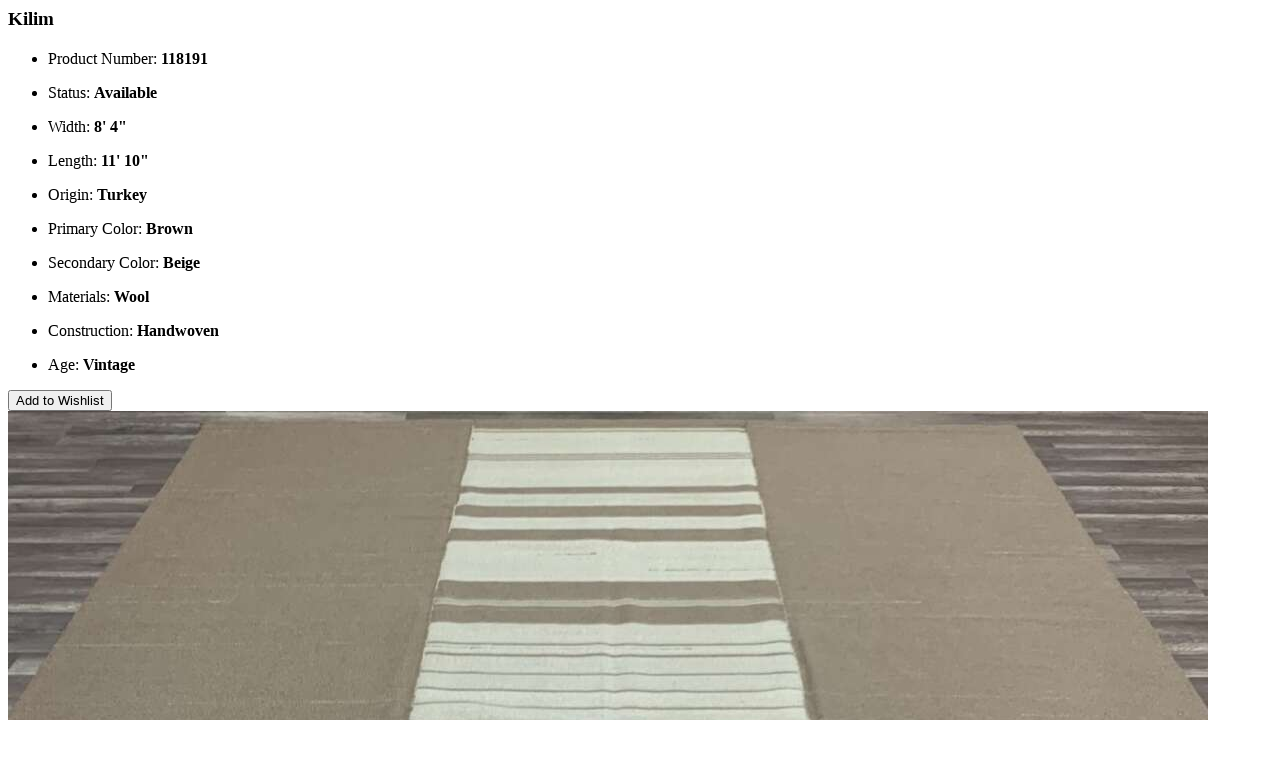

--- FILE ---
content_type: text/html; charset=UTF-8
request_url: https://texturarugs.com/inventory/kilim-118191-118191
body_size: 2527
content:
<article id="" class="flex flex-row flex-wrap w-full mt-2 section-wrapper md:mt-10">
	<i class="z-40 w-full text-2xl cursor-pointer fas fa-times text-rug-dark-blue" @click="showRug = false, open = false"></i>
		<section id="" class="flex flex-col items-start w-full px-6 mb-4 text-left md:items-end md:text-right md:w-1/3">
		<h1 class="w-full">Kilim</h1>
		<h2></h2>
		<ul class="mb-6">
			<li>
				<p>
					Product Number:
					<strong>118191</strong>
				</p>
			</li>
			<li>
				<p>
					Status:
					<strong>Available</strong>
				</p>
			</li>
			<li>
				<p>
					Width:
					<strong>8'
													4"
											</strong>
				</p>
			</li>
			<li>
				<p>
					Length:
					<strong>11'
													10"
											</strong>
				</p>
			</li>
			<li>
				<p>
					Origin:
																<strong>Turkey</strong>
									</p>
			</li>
			<li>
				<p>
					Primary Color:
																<strong>Brown</strong>
									</p>
			</li>
			<li>
				<p>
					Secondary Color:
																<strong>Beige</strong>
									</p>
			</li>
			<li>
				<p>
					Materials:
																<strong>Wool</strong>
									</p>
			</li>
			<li>
				<p>
					Construction:
																<strong>Handwoven</strong>
									</p>
			</li>
			<li>
				<p>
					Age:
																<strong>Vintage</strong>
									</p>
			</li>
		</ul>
				<div id="component-fdacyf" class="sprig-component" data-hx-target="this" data-hx-include="this" data-hx-trigger="refresh" data-hx-get="https://texturarugs.com/index.php/actions/sprig-core/components/render" data-hx-vals="{&quot;sprig:siteId&quot;:&quot;5856ac748b561b86b98cc60815c51710ca27617e2cb64046a1a28119d228c4761&quot;,&quot;sprig:template&quot;:&quot;81b388a9b559722869125fc8f326470a65e7c355ceda4401d4d27b2864c1be01_snippets\/wishlist-button&quot;,&quot;sprig:component&quot;:&quot;b1e47083ad7359fa9d3e97db9447f22c00f3d83377ff753388947e7816e6e7b1&quot;,&quot;sprig:variables[entryId]&quot;:&quot;2fffa07e0df8a31a33ffb71018bf6a8c3482cb9cb1d3c37e02462640a60b7a4b21848&quot;}"><input type="hidden" name="elementId" value="21848"> 		<button id="wish-list-button" class="btn-main" sprig s-method="post" s-action="wishlist/items/add" data-hx-headers="{&quot;X-CSRF-Token&quot;:&quot;yVsXcmwoQHpua_6ff9R_07m4HWAWwVaCwsECZGrJij191jW-At2q_JA4ZisvXgMyFFyZzhG2Errr-1gyL6oP15aCSSoZj-t1M5R-8nSFnqw=&quot;}" data-hx-post="https://texturarugs.com/index.php/actions/sprig-core/components/render?sprig:action=41eb55bdd5f89778556760daa0734ba119a3587e0276fc214e716b6881796c88wishlist/items/add" data-sprig-parsed>
		Add to Wishlist
	</button>
</div>
		
	</section>
	<section id="" class="flex flex-row flex-wrap content-start justify-start w-full px-4 md:w-2/3">
								<picture class="p-2" x-data="{open: false}">
				<img src="https://d10lzogai078sh.cloudfront.net/_1200x1200_crop_center-center_60_line/DD66DC42-1688-4FDA-A418-861CCDE69862.jpeg" alt="DD66 DC42 1688 4 FDA A418 861 CCDE69862" data-srcset "https://d10lzogai078sh.cloudfront.net/_1200x1200_crop_center-center_60_line/DD66DC42-1688-4FDA-A418-861CCDE69862.jpeg 1200w, https://d10lzogai078sh.cloudfront.net/_2400x2400_crop_center-center_45_line/DD66DC42-1688-4FDA-A418-861CCDE69862.jpeg 2400w, https://d10lzogai078sh.cloudfront.net/_992x992_crop_center-center_60_line/DD66DC42-1688-4FDA-A418-861CCDE69862.jpeg 992w, https://d10lzogai078sh.cloudfront.net/_1984x1984_crop_center-center_45_line/DD66DC42-1688-4FDA-A418-861CCDE69862.jpeg 1984w, https://d10lzogai078sh.cloudfront.net/_2976x2976_crop_center-center_30_line/DD66DC42-1688-4FDA-A418-861CCDE69862.jpeg 2976w, https://d10lzogai078sh.cloudfront.net/_768x768_crop_center-center_60_line/DD66DC42-1688-4FDA-A418-861CCDE69862.jpeg 768w, https://d10lzogai078sh.cloudfront.net/_1536x1536_crop_center-center_45_line/DD66DC42-1688-4FDA-A418-861CCDE69862.jpeg 1536w, https://d10lzogai078sh.cloudfront.net/_2304x2304_crop_center-center_30_line/DD66DC42-1688-4FDA-A418-861CCDE69862.jpeg 2304w, https://d10lzogai078sh.cloudfront.net/_576x576_crop_center-center_30_line/DD66DC42-1688-4FDA-A418-861CCDE69862.jpeg 576w, https://d10lzogai078sh.cloudfront.net/_1152x1152_crop_center-center_22_line/DD66DC42-1688-4FDA-A418-861CCDE69862.jpeg 1152w, https://d10lzogai078sh.cloudfront.net/_1728x1728_crop_center-center_15_line/DD66DC42-1688-4FDA-A418-861CCDE69862.jpeg 1728w, https://d10lzogai078sh.cloudfront.net/_320x320_crop_center-center_60_line/DD66DC42-1688-4FDA-A418-861CCDE69862.jpeg 320w, https://d10lzogai078sh.cloudfront.net/_640x640_crop_center-center_45_line/DD66DC42-1688-4FDA-A418-861CCDE69862.jpeg 640w, https://d10lzogai078sh.cloudfront.net/_960x960_crop_center-center_30_line/DD66DC42-1688-4FDA-A418-861CCDE69862.jpeg 960w" class="object-cover w-32 h-32 border-2 md:w-40 md:h-40 xl:w-56 xl:h-56 border-rug-grey hover:border-rug-light-blue" x-on:click.prevent="open = true">

				<div x-show.transition.opacity="open" class="fixed inset-0 z-50 flex items-center justify-center p-4 bg-black bg-opacity-75">
					<div x-show.transition="open" class="container flex flex-col items-center h-full pt-4 pb-20 overflow-hidden">
						<button x-on:click.prevent="open = false" class="self-end inline-block m-4 text-center text-rug-light-blue hover:text-rug-grey focus:outline-none">
							<i class="fas fa-times-circle"></i>
						</button>
						<img src="https://d10lzogai078sh.cloudfront.net/_1200x1200_crop_center-center_60_line/DD66DC42-1688-4FDA-A418-861CCDE69862.jpeg" alt="DD66 DC42 1688 4 FDA A418 861 CCDE69862" data-srcset "https://d10lzogai078sh.cloudfront.net/_1200x1200_crop_center-center_60_line/DD66DC42-1688-4FDA-A418-861CCDE69862.jpeg 1200w, https://d10lzogai078sh.cloudfront.net/_2400x2400_crop_center-center_45_line/DD66DC42-1688-4FDA-A418-861CCDE69862.jpeg 2400w, https://d10lzogai078sh.cloudfront.net/_992x992_crop_center-center_60_line/DD66DC42-1688-4FDA-A418-861CCDE69862.jpeg 992w, https://d10lzogai078sh.cloudfront.net/_1984x1984_crop_center-center_45_line/DD66DC42-1688-4FDA-A418-861CCDE69862.jpeg 1984w, https://d10lzogai078sh.cloudfront.net/_2976x2976_crop_center-center_30_line/DD66DC42-1688-4FDA-A418-861CCDE69862.jpeg 2976w, https://d10lzogai078sh.cloudfront.net/_768x768_crop_center-center_60_line/DD66DC42-1688-4FDA-A418-861CCDE69862.jpeg 768w, https://d10lzogai078sh.cloudfront.net/_1536x1536_crop_center-center_45_line/DD66DC42-1688-4FDA-A418-861CCDE69862.jpeg 1536w, https://d10lzogai078sh.cloudfront.net/_2304x2304_crop_center-center_30_line/DD66DC42-1688-4FDA-A418-861CCDE69862.jpeg 2304w, https://d10lzogai078sh.cloudfront.net/_576x576_crop_center-center_30_line/DD66DC42-1688-4FDA-A418-861CCDE69862.jpeg 576w, https://d10lzogai078sh.cloudfront.net/_1152x1152_crop_center-center_22_line/DD66DC42-1688-4FDA-A418-861CCDE69862.jpeg 1152w, https://d10lzogai078sh.cloudfront.net/_1728x1728_crop_center-center_15_line/DD66DC42-1688-4FDA-A418-861CCDE69862.jpeg 1728w, https://d10lzogai078sh.cloudfront.net/_320x320_crop_center-center_60_line/DD66DC42-1688-4FDA-A418-861CCDE69862.jpeg 320w, https://d10lzogai078sh.cloudfront.net/_640x640_crop_center-center_45_line/DD66DC42-1688-4FDA-A418-861CCDE69862.jpeg 640w, https://d10lzogai078sh.cloudfront.net/_960x960_crop_center-center_30_line/DD66DC42-1688-4FDA-A418-861CCDE69862.jpeg 960w" class="object-cover w-auto h-full border-2 border-rug-grey" x-on:click.away="open = false">
					</div>
				</div>
			</picture>
								<picture class="p-2" x-data="{open: false}">
				<img src="https://d10lzogai078sh.cloudfront.net/_1200x1600_crop_center-center_60_line/BD7B2C44-BFC8-46E3-9D5F-307A37F36875.jpeg" alt="BD7 B2 C44 BFC8 46 E3 9 D5 F 307 A37 F36875" data-srcset "https://d10lzogai078sh.cloudfront.net/_1200x1600_crop_center-center_60_line/BD7B2C44-BFC8-46E3-9D5F-307A37F36875.jpeg 1200w, https://d10lzogai078sh.cloudfront.net/_2400x3200_crop_center-center_45_line/BD7B2C44-BFC8-46E3-9D5F-307A37F36875.jpeg 2400w, https://d10lzogai078sh.cloudfront.net/_992x1322_crop_center-center_60_line/BD7B2C44-BFC8-46E3-9D5F-307A37F36875.jpeg 992w, https://d10lzogai078sh.cloudfront.net/_1984x2645_crop_center-center_45_line/BD7B2C44-BFC8-46E3-9D5F-307A37F36875.jpeg 1984w, https://d10lzogai078sh.cloudfront.net/_2976x3968_crop_center-center_30_line/BD7B2C44-BFC8-46E3-9D5F-307A37F36875.jpeg 2976w, https://d10lzogai078sh.cloudfront.net/_768x1024_crop_center-center_60_line/BD7B2C44-BFC8-46E3-9D5F-307A37F36875.jpeg 768w, https://d10lzogai078sh.cloudfront.net/_1536x2048_crop_center-center_45_line/BD7B2C44-BFC8-46E3-9D5F-307A37F36875.jpeg 1536w, https://d10lzogai078sh.cloudfront.net/_2304x3072_crop_center-center_30_line/BD7B2C44-BFC8-46E3-9D5F-307A37F36875.jpeg 2304w, https://d10lzogai078sh.cloudfront.net/_576x768_crop_center-center_30_line/BD7B2C44-BFC8-46E3-9D5F-307A37F36875.jpeg 576w, https://d10lzogai078sh.cloudfront.net/_1152x1536_crop_center-center_22_line/BD7B2C44-BFC8-46E3-9D5F-307A37F36875.jpeg 1152w, https://d10lzogai078sh.cloudfront.net/_1728x2304_crop_center-center_15_line/BD7B2C44-BFC8-46E3-9D5F-307A37F36875.jpeg 1728w, https://d10lzogai078sh.cloudfront.net/_320x320_crop_center-center_60_line/BD7B2C44-BFC8-46E3-9D5F-307A37F36875.jpeg 320w, https://d10lzogai078sh.cloudfront.net/_640x640_crop_center-center_45_line/BD7B2C44-BFC8-46E3-9D5F-307A37F36875.jpeg 640w, https://d10lzogai078sh.cloudfront.net/_960x960_crop_center-center_30_line/BD7B2C44-BFC8-46E3-9D5F-307A37F36875.jpeg 960w" class="object-cover w-32 h-32 border-2 md:w-40 md:h-40 xl:w-56 xl:h-56 border-rug-grey hover:border-rug-light-blue" x-on:click.prevent="open = true">

				<div x-show.transition.opacity="open" class="fixed inset-0 z-50 flex items-center justify-center p-4 bg-black bg-opacity-75">
					<div x-show.transition="open" class="container flex flex-col items-center h-full pt-4 pb-20 overflow-hidden">
						<button x-on:click.prevent="open = false" class="self-end inline-block m-4 text-center text-rug-light-blue hover:text-rug-grey focus:outline-none">
							<i class="fas fa-times-circle"></i>
						</button>
						<img src="https://d10lzogai078sh.cloudfront.net/_1200x1600_crop_center-center_60_line/BD7B2C44-BFC8-46E3-9D5F-307A37F36875.jpeg" alt="BD7 B2 C44 BFC8 46 E3 9 D5 F 307 A37 F36875" data-srcset "https://d10lzogai078sh.cloudfront.net/_1200x1600_crop_center-center_60_line/BD7B2C44-BFC8-46E3-9D5F-307A37F36875.jpeg 1200w, https://d10lzogai078sh.cloudfront.net/_2400x3200_crop_center-center_45_line/BD7B2C44-BFC8-46E3-9D5F-307A37F36875.jpeg 2400w, https://d10lzogai078sh.cloudfront.net/_992x1322_crop_center-center_60_line/BD7B2C44-BFC8-46E3-9D5F-307A37F36875.jpeg 992w, https://d10lzogai078sh.cloudfront.net/_1984x2645_crop_center-center_45_line/BD7B2C44-BFC8-46E3-9D5F-307A37F36875.jpeg 1984w, https://d10lzogai078sh.cloudfront.net/_2976x3968_crop_center-center_30_line/BD7B2C44-BFC8-46E3-9D5F-307A37F36875.jpeg 2976w, https://d10lzogai078sh.cloudfront.net/_768x1024_crop_center-center_60_line/BD7B2C44-BFC8-46E3-9D5F-307A37F36875.jpeg 768w, https://d10lzogai078sh.cloudfront.net/_1536x2048_crop_center-center_45_line/BD7B2C44-BFC8-46E3-9D5F-307A37F36875.jpeg 1536w, https://d10lzogai078sh.cloudfront.net/_2304x3072_crop_center-center_30_line/BD7B2C44-BFC8-46E3-9D5F-307A37F36875.jpeg 2304w, https://d10lzogai078sh.cloudfront.net/_576x768_crop_center-center_30_line/BD7B2C44-BFC8-46E3-9D5F-307A37F36875.jpeg 576w, https://d10lzogai078sh.cloudfront.net/_1152x1536_crop_center-center_22_line/BD7B2C44-BFC8-46E3-9D5F-307A37F36875.jpeg 1152w, https://d10lzogai078sh.cloudfront.net/_1728x2304_crop_center-center_15_line/BD7B2C44-BFC8-46E3-9D5F-307A37F36875.jpeg 1728w, https://d10lzogai078sh.cloudfront.net/_320x320_crop_center-center_60_line/BD7B2C44-BFC8-46E3-9D5F-307A37F36875.jpeg 320w, https://d10lzogai078sh.cloudfront.net/_640x640_crop_center-center_45_line/BD7B2C44-BFC8-46E3-9D5F-307A37F36875.jpeg 640w, https://d10lzogai078sh.cloudfront.net/_960x960_crop_center-center_30_line/BD7B2C44-BFC8-46E3-9D5F-307A37F36875.jpeg 960w" class="object-cover w-auto h-full border-2 border-rug-grey" x-on:click.away="open = false">
					</div>
				</div>
			</picture>
								<picture class="p-2" x-data="{open: false}">
				<img src="https://d10lzogai078sh.cloudfront.net/_1200x1600_crop_center-center_60_line/4CD8FABD-9AED-443C-A46E-8570676EC985.jpeg" alt="4 CD8 FABD 9 AED 443 C A46 E 8570676 EC985" data-srcset "https://d10lzogai078sh.cloudfront.net/_1200x1600_crop_center-center_60_line/4CD8FABD-9AED-443C-A46E-8570676EC985.jpeg 1200w, https://d10lzogai078sh.cloudfront.net/_2400x3200_crop_center-center_45_line/4CD8FABD-9AED-443C-A46E-8570676EC985.jpeg 2400w, https://d10lzogai078sh.cloudfront.net/_992x1322_crop_center-center_60_line/4CD8FABD-9AED-443C-A46E-8570676EC985.jpeg 992w, https://d10lzogai078sh.cloudfront.net/_1984x2645_crop_center-center_45_line/4CD8FABD-9AED-443C-A46E-8570676EC985.jpeg 1984w, https://d10lzogai078sh.cloudfront.net/_768x1024_crop_center-center_60_line/4CD8FABD-9AED-443C-A46E-8570676EC985.jpeg 768w, https://d10lzogai078sh.cloudfront.net/_1536x2048_crop_center-center_45_line/4CD8FABD-9AED-443C-A46E-8570676EC985.jpeg 1536w, https://d10lzogai078sh.cloudfront.net/_2304x3072_crop_center-center_30_line/4CD8FABD-9AED-443C-A46E-8570676EC985.jpeg 2304w, https://d10lzogai078sh.cloudfront.net/_576x768_crop_center-center_30_line/4CD8FABD-9AED-443C-A46E-8570676EC985.jpeg 576w, https://d10lzogai078sh.cloudfront.net/_1152x1536_crop_center-center_22_line/4CD8FABD-9AED-443C-A46E-8570676EC985.jpeg 1152w, https://d10lzogai078sh.cloudfront.net/_1728x2304_crop_center-center_15_line/4CD8FABD-9AED-443C-A46E-8570676EC985.jpeg 1728w, https://d10lzogai078sh.cloudfront.net/_320x320_crop_center-center_60_line/4CD8FABD-9AED-443C-A46E-8570676EC985.jpeg 320w, https://d10lzogai078sh.cloudfront.net/_640x640_crop_center-center_45_line/4CD8FABD-9AED-443C-A46E-8570676EC985.jpeg 640w, https://d10lzogai078sh.cloudfront.net/_960x960_crop_center-center_30_line/4CD8FABD-9AED-443C-A46E-8570676EC985.jpeg 960w" class="object-cover w-32 h-32 border-2 md:w-40 md:h-40 xl:w-56 xl:h-56 border-rug-grey hover:border-rug-light-blue" x-on:click.prevent="open = true">

				<div x-show.transition.opacity="open" class="fixed inset-0 z-50 flex items-center justify-center p-4 bg-black bg-opacity-75">
					<div x-show.transition="open" class="container flex flex-col items-center h-full pt-4 pb-20 overflow-hidden">
						<button x-on:click.prevent="open = false" class="self-end inline-block m-4 text-center text-rug-light-blue hover:text-rug-grey focus:outline-none">
							<i class="fas fa-times-circle"></i>
						</button>
						<img src="https://d10lzogai078sh.cloudfront.net/_1200x1600_crop_center-center_60_line/4CD8FABD-9AED-443C-A46E-8570676EC985.jpeg" alt="4 CD8 FABD 9 AED 443 C A46 E 8570676 EC985" data-srcset "https://d10lzogai078sh.cloudfront.net/_1200x1600_crop_center-center_60_line/4CD8FABD-9AED-443C-A46E-8570676EC985.jpeg 1200w, https://d10lzogai078sh.cloudfront.net/_2400x3200_crop_center-center_45_line/4CD8FABD-9AED-443C-A46E-8570676EC985.jpeg 2400w, https://d10lzogai078sh.cloudfront.net/_992x1322_crop_center-center_60_line/4CD8FABD-9AED-443C-A46E-8570676EC985.jpeg 992w, https://d10lzogai078sh.cloudfront.net/_1984x2645_crop_center-center_45_line/4CD8FABD-9AED-443C-A46E-8570676EC985.jpeg 1984w, https://d10lzogai078sh.cloudfront.net/_768x1024_crop_center-center_60_line/4CD8FABD-9AED-443C-A46E-8570676EC985.jpeg 768w, https://d10lzogai078sh.cloudfront.net/_1536x2048_crop_center-center_45_line/4CD8FABD-9AED-443C-A46E-8570676EC985.jpeg 1536w, https://d10lzogai078sh.cloudfront.net/_2304x3072_crop_center-center_30_line/4CD8FABD-9AED-443C-A46E-8570676EC985.jpeg 2304w, https://d10lzogai078sh.cloudfront.net/_576x768_crop_center-center_30_line/4CD8FABD-9AED-443C-A46E-8570676EC985.jpeg 576w, https://d10lzogai078sh.cloudfront.net/_1152x1536_crop_center-center_22_line/4CD8FABD-9AED-443C-A46E-8570676EC985.jpeg 1152w, https://d10lzogai078sh.cloudfront.net/_1728x2304_crop_center-center_15_line/4CD8FABD-9AED-443C-A46E-8570676EC985.jpeg 1728w, https://d10lzogai078sh.cloudfront.net/_320x320_crop_center-center_60_line/4CD8FABD-9AED-443C-A46E-8570676EC985.jpeg 320w, https://d10lzogai078sh.cloudfront.net/_640x640_crop_center-center_45_line/4CD8FABD-9AED-443C-A46E-8570676EC985.jpeg 640w, https://d10lzogai078sh.cloudfront.net/_960x960_crop_center-center_30_line/4CD8FABD-9AED-443C-A46E-8570676EC985.jpeg 960w" class="object-cover w-auto h-full border-2 border-rug-grey" x-on:click.away="open = false">
					</div>
				</div>
			</picture>
								<picture class="p-2" x-data="{open: false}">
				<img src="https://d10lzogai078sh.cloudfront.net/_1200x1600_crop_center-center_60_line/790CDB32-B875-4F07-BB94-CA707ED0F93A.jpeg" alt="790 CDB32 B875 4 F07 BB94 CA707 ED0 F93 A" data-srcset "https://d10lzogai078sh.cloudfront.net/_1200x1600_crop_center-center_60_line/790CDB32-B875-4F07-BB94-CA707ED0F93A.jpeg 1200w, https://d10lzogai078sh.cloudfront.net/_2400x3200_crop_center-center_45_line/790CDB32-B875-4F07-BB94-CA707ED0F93A.jpeg 2400w, https://d10lzogai078sh.cloudfront.net/_992x1322_crop_center-center_60_line/790CDB32-B875-4F07-BB94-CA707ED0F93A.jpeg 992w, https://d10lzogai078sh.cloudfront.net/_1984x2645_crop_center-center_45_line/790CDB32-B875-4F07-BB94-CA707ED0F93A.jpeg 1984w, https://d10lzogai078sh.cloudfront.net/_2976x3968_crop_center-center_30_line/790CDB32-B875-4F07-BB94-CA707ED0F93A.jpeg 2976w, https://d10lzogai078sh.cloudfront.net/_768x1024_crop_center-center_60_line/790CDB32-B875-4F07-BB94-CA707ED0F93A.jpeg 768w, https://d10lzogai078sh.cloudfront.net/_1536x2048_crop_center-center_45_line/790CDB32-B875-4F07-BB94-CA707ED0F93A.jpeg 1536w, https://d10lzogai078sh.cloudfront.net/_2304x3072_crop_center-center_30_line/790CDB32-B875-4F07-BB94-CA707ED0F93A.jpeg 2304w, https://d10lzogai078sh.cloudfront.net/_576x768_crop_center-center_30_line/790CDB32-B875-4F07-BB94-CA707ED0F93A.jpeg 576w, https://d10lzogai078sh.cloudfront.net/_1152x1536_crop_center-center_22_line/790CDB32-B875-4F07-BB94-CA707ED0F93A.jpeg 1152w, https://d10lzogai078sh.cloudfront.net/_1728x2304_crop_center-center_15_line/790CDB32-B875-4F07-BB94-CA707ED0F93A.jpeg 1728w, https://d10lzogai078sh.cloudfront.net/_320x320_crop_center-center_60_line/790CDB32-B875-4F07-BB94-CA707ED0F93A.jpeg 320w, https://d10lzogai078sh.cloudfront.net/_640x640_crop_center-center_45_line/790CDB32-B875-4F07-BB94-CA707ED0F93A.jpeg 640w, https://d10lzogai078sh.cloudfront.net/_960x960_crop_center-center_30_line/790CDB32-B875-4F07-BB94-CA707ED0F93A.jpeg 960w" class="object-cover w-32 h-32 border-2 md:w-40 md:h-40 xl:w-56 xl:h-56 border-rug-grey hover:border-rug-light-blue" x-on:click.prevent="open = true">

				<div x-show.transition.opacity="open" class="fixed inset-0 z-50 flex items-center justify-center p-4 bg-black bg-opacity-75">
					<div x-show.transition="open" class="container flex flex-col items-center h-full pt-4 pb-20 overflow-hidden">
						<button x-on:click.prevent="open = false" class="self-end inline-block m-4 text-center text-rug-light-blue hover:text-rug-grey focus:outline-none">
							<i class="fas fa-times-circle"></i>
						</button>
						<img src="https://d10lzogai078sh.cloudfront.net/_1200x1600_crop_center-center_60_line/790CDB32-B875-4F07-BB94-CA707ED0F93A.jpeg" alt="790 CDB32 B875 4 F07 BB94 CA707 ED0 F93 A" data-srcset "https://d10lzogai078sh.cloudfront.net/_1200x1600_crop_center-center_60_line/790CDB32-B875-4F07-BB94-CA707ED0F93A.jpeg 1200w, https://d10lzogai078sh.cloudfront.net/_2400x3200_crop_center-center_45_line/790CDB32-B875-4F07-BB94-CA707ED0F93A.jpeg 2400w, https://d10lzogai078sh.cloudfront.net/_992x1322_crop_center-center_60_line/790CDB32-B875-4F07-BB94-CA707ED0F93A.jpeg 992w, https://d10lzogai078sh.cloudfront.net/_1984x2645_crop_center-center_45_line/790CDB32-B875-4F07-BB94-CA707ED0F93A.jpeg 1984w, https://d10lzogai078sh.cloudfront.net/_2976x3968_crop_center-center_30_line/790CDB32-B875-4F07-BB94-CA707ED0F93A.jpeg 2976w, https://d10lzogai078sh.cloudfront.net/_768x1024_crop_center-center_60_line/790CDB32-B875-4F07-BB94-CA707ED0F93A.jpeg 768w, https://d10lzogai078sh.cloudfront.net/_1536x2048_crop_center-center_45_line/790CDB32-B875-4F07-BB94-CA707ED0F93A.jpeg 1536w, https://d10lzogai078sh.cloudfront.net/_2304x3072_crop_center-center_30_line/790CDB32-B875-4F07-BB94-CA707ED0F93A.jpeg 2304w, https://d10lzogai078sh.cloudfront.net/_576x768_crop_center-center_30_line/790CDB32-B875-4F07-BB94-CA707ED0F93A.jpeg 576w, https://d10lzogai078sh.cloudfront.net/_1152x1536_crop_center-center_22_line/790CDB32-B875-4F07-BB94-CA707ED0F93A.jpeg 1152w, https://d10lzogai078sh.cloudfront.net/_1728x2304_crop_center-center_15_line/790CDB32-B875-4F07-BB94-CA707ED0F93A.jpeg 1728w, https://d10lzogai078sh.cloudfront.net/_320x320_crop_center-center_60_line/790CDB32-B875-4F07-BB94-CA707ED0F93A.jpeg 320w, https://d10lzogai078sh.cloudfront.net/_640x640_crop_center-center_45_line/790CDB32-B875-4F07-BB94-CA707ED0F93A.jpeg 640w, https://d10lzogai078sh.cloudfront.net/_960x960_crop_center-center_30_line/790CDB32-B875-4F07-BB94-CA707ED0F93A.jpeg 960w" class="object-cover w-auto h-full border-2 border-rug-grey" x-on:click.away="open = false">
					</div>
				</div>
			</picture>
								<picture class="p-2" x-data="{open: false}">
				<img src="https://d10lzogai078sh.cloudfront.net/_1200x1600_crop_center-center_60_line/13730A7B-6972-4CFE-AB68-FCC7AB509711.jpeg" alt="13730 A7 B 6972 4 CFE AB68 FCC7 AB509711" data-srcset "https://d10lzogai078sh.cloudfront.net/_1200x1600_crop_center-center_60_line/13730A7B-6972-4CFE-AB68-FCC7AB509711.jpeg 1200w, https://d10lzogai078sh.cloudfront.net/_2400x3200_crop_center-center_45_line/13730A7B-6972-4CFE-AB68-FCC7AB509711.jpeg 2400w, https://d10lzogai078sh.cloudfront.net/_992x1322_crop_center-center_60_line/13730A7B-6972-4CFE-AB68-FCC7AB509711.jpeg 992w, https://d10lzogai078sh.cloudfront.net/_1984x2645_crop_center-center_45_line/13730A7B-6972-4CFE-AB68-FCC7AB509711.jpeg 1984w, https://d10lzogai078sh.cloudfront.net/_2976x3968_crop_center-center_30_line/13730A7B-6972-4CFE-AB68-FCC7AB509711.jpeg 2976w, https://d10lzogai078sh.cloudfront.net/_768x1024_crop_center-center_60_line/13730A7B-6972-4CFE-AB68-FCC7AB509711.jpeg 768w, https://d10lzogai078sh.cloudfront.net/_1536x2048_crop_center-center_45_line/13730A7B-6972-4CFE-AB68-FCC7AB509711.jpeg 1536w, https://d10lzogai078sh.cloudfront.net/_2304x3072_crop_center-center_30_line/13730A7B-6972-4CFE-AB68-FCC7AB509711.jpeg 2304w, https://d10lzogai078sh.cloudfront.net/_576x768_crop_center-center_30_line/13730A7B-6972-4CFE-AB68-FCC7AB509711.jpeg 576w, https://d10lzogai078sh.cloudfront.net/_1152x1536_crop_center-center_22_line/13730A7B-6972-4CFE-AB68-FCC7AB509711.jpeg 1152w, https://d10lzogai078sh.cloudfront.net/_1728x2304_crop_center-center_15_line/13730A7B-6972-4CFE-AB68-FCC7AB509711.jpeg 1728w, https://d10lzogai078sh.cloudfront.net/_320x320_crop_center-center_60_line/13730A7B-6972-4CFE-AB68-FCC7AB509711.jpeg 320w, https://d10lzogai078sh.cloudfront.net/_640x640_crop_center-center_45_line/13730A7B-6972-4CFE-AB68-FCC7AB509711.jpeg 640w, https://d10lzogai078sh.cloudfront.net/_960x960_crop_center-center_30_line/13730A7B-6972-4CFE-AB68-FCC7AB509711.jpeg 960w" class="object-cover w-32 h-32 border-2 md:w-40 md:h-40 xl:w-56 xl:h-56 border-rug-grey hover:border-rug-light-blue" x-on:click.prevent="open = true">

				<div x-show.transition.opacity="open" class="fixed inset-0 z-50 flex items-center justify-center p-4 bg-black bg-opacity-75">
					<div x-show.transition="open" class="container flex flex-col items-center h-full pt-4 pb-20 overflow-hidden">
						<button x-on:click.prevent="open = false" class="self-end inline-block m-4 text-center text-rug-light-blue hover:text-rug-grey focus:outline-none">
							<i class="fas fa-times-circle"></i>
						</button>
						<img src="https://d10lzogai078sh.cloudfront.net/_1200x1600_crop_center-center_60_line/13730A7B-6972-4CFE-AB68-FCC7AB509711.jpeg" alt="13730 A7 B 6972 4 CFE AB68 FCC7 AB509711" data-srcset "https://d10lzogai078sh.cloudfront.net/_1200x1600_crop_center-center_60_line/13730A7B-6972-4CFE-AB68-FCC7AB509711.jpeg 1200w, https://d10lzogai078sh.cloudfront.net/_2400x3200_crop_center-center_45_line/13730A7B-6972-4CFE-AB68-FCC7AB509711.jpeg 2400w, https://d10lzogai078sh.cloudfront.net/_992x1322_crop_center-center_60_line/13730A7B-6972-4CFE-AB68-FCC7AB509711.jpeg 992w, https://d10lzogai078sh.cloudfront.net/_1984x2645_crop_center-center_45_line/13730A7B-6972-4CFE-AB68-FCC7AB509711.jpeg 1984w, https://d10lzogai078sh.cloudfront.net/_2976x3968_crop_center-center_30_line/13730A7B-6972-4CFE-AB68-FCC7AB509711.jpeg 2976w, https://d10lzogai078sh.cloudfront.net/_768x1024_crop_center-center_60_line/13730A7B-6972-4CFE-AB68-FCC7AB509711.jpeg 768w, https://d10lzogai078sh.cloudfront.net/_1536x2048_crop_center-center_45_line/13730A7B-6972-4CFE-AB68-FCC7AB509711.jpeg 1536w, https://d10lzogai078sh.cloudfront.net/_2304x3072_crop_center-center_30_line/13730A7B-6972-4CFE-AB68-FCC7AB509711.jpeg 2304w, https://d10lzogai078sh.cloudfront.net/_576x768_crop_center-center_30_line/13730A7B-6972-4CFE-AB68-FCC7AB509711.jpeg 576w, https://d10lzogai078sh.cloudfront.net/_1152x1536_crop_center-center_22_line/13730A7B-6972-4CFE-AB68-FCC7AB509711.jpeg 1152w, https://d10lzogai078sh.cloudfront.net/_1728x2304_crop_center-center_15_line/13730A7B-6972-4CFE-AB68-FCC7AB509711.jpeg 1728w, https://d10lzogai078sh.cloudfront.net/_320x320_crop_center-center_60_line/13730A7B-6972-4CFE-AB68-FCC7AB509711.jpeg 320w, https://d10lzogai078sh.cloudfront.net/_640x640_crop_center-center_45_line/13730A7B-6972-4CFE-AB68-FCC7AB509711.jpeg 640w, https://d10lzogai078sh.cloudfront.net/_960x960_crop_center-center_30_line/13730A7B-6972-4CFE-AB68-FCC7AB509711.jpeg 960w" class="object-cover w-auto h-full border-2 border-rug-grey" x-on:click.away="open = false">
					</div>
				</div>
			</picture>
			</section>
	<div class="block w-full h-32 md:hidden"></div>
</article>
